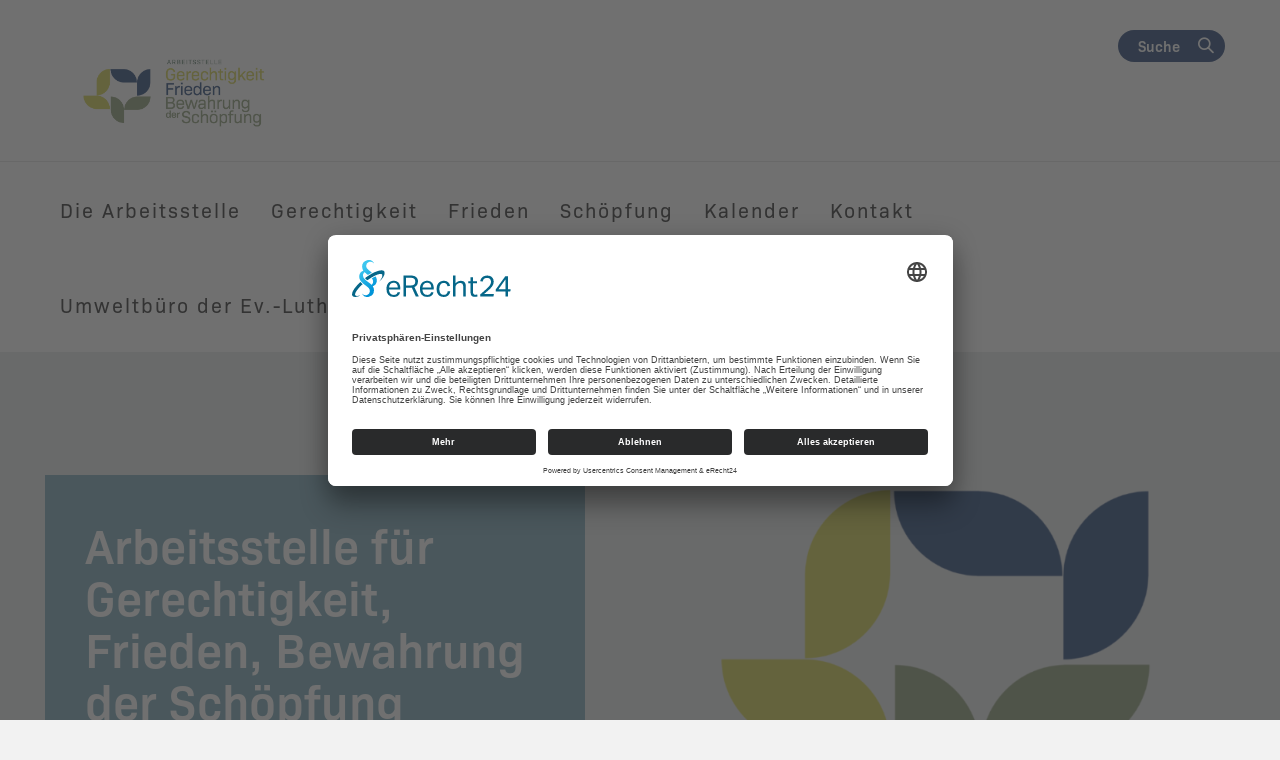

--- FILE ---
content_type: text/html; charset=UTF-8
request_url: https://weltverantwortung-evlks.de/?month=201906
body_size: 13500
content:
<!DOCTYPE html>
<html lang="de-DE">
<head>
    <meta charset="UTF-8" />
    <meta http-equiv="X-UA-Compatible" content="IE=edge">
    <meta name="viewport" content="width=device-width, initial-scale=1">

    <meta name="description" content="Arbeitsstelle Gerechtigkeit Frieden Bewahrung der Schöpfung - Herzlich Willkommen!" />


    
    <meta name="keywords" content="Evangelisch-Lutherische Landeskirche Sachsens">     <meta name="author" content="Arbeitsstelle Gerechtigkeit Frieden Bewahrung der Schöpfung">


    <!-- social media -->
    <!--  Essential META Tags -->

    <meta property="og:title" content="Arbeitsstelle Gerechtigkeit Frieden Bewahrung der Schöpfung - Herzlich Willkommen!">

    <meta property="og:description" content="<p>Die gemeinsame Arbeitsstelle Gerechtigkeit, Frieden und Bewahrung der Schöpfung ist eine Fach- und Service-Stelle der Landeskirche für die Themen der&nbsp;globalen&nbsp;Gerechtigkeit, [&hellip;]</p>
">
    <meta property="og:image" content="https://weltverantwortung-evlks.de/wp-content/uploads/2023/11/2023_agfbs_logo2.png">
    <meta property="og:url" content="https://weltverantwortung-evlks.de">
    <meta name="twitter:card" content="summary_large_image">

    <!-- HTML5 shim and Respond.js for IE8 support of HTML5 elements and media queries -->
    <!-- WARNING: Respond.js doesn't work if you view the page via file:// -->

    <link rel="profile" href="http://gmpg.org/xfn/11" />
    <link rel="pingback" href="https://weltverantwortung-evlks.de/xmlrpc.php" />
	
	    <!--[if lt IE 9]>
    <script src="https://weltverantwortung-evlks.de/wp-content/themes/wpevlks/js/html5.js" type="text/javascript"></script>
    <![endif]-->

    <script id="usercentrics-cmp" async data-eu-mode="true" data-settings-id="Zh8VWFElU" src="https://app.eu.usercentrics.eu/browser-ui/latest/loader.js"></script>
	<meta name='robots' content='max-image-preview:large' />
<link rel="alternate" type="application/rss+xml" title="Arbeitsstelle Gerechtigkeit Frieden Bewahrung der Schöpfung &raquo; Feed" href="https://weltverantwortung-evlks.de/feed/" />
<link rel="alternate" type="application/rss+xml" title="Arbeitsstelle Gerechtigkeit Frieden Bewahrung der Schöpfung &raquo; Kommentar-Feed" href="https://weltverantwortung-evlks.de/comments/feed/" />
<script type="text/javascript">
window._wpemojiSettings = {"baseUrl":"https:\/\/s.w.org\/images\/core\/emoji\/14.0.0\/72x72\/","ext":".png","svgUrl":"https:\/\/s.w.org\/images\/core\/emoji\/14.0.0\/svg\/","svgExt":".svg","source":{"concatemoji":"https:\/\/weltverantwortung-evlks.de\/wp-includes\/js\/wp-emoji-release.min.js?ver=6.1.1"}};
/*! This file is auto-generated */
!function(e,a,t){var n,r,o,i=a.createElement("canvas"),p=i.getContext&&i.getContext("2d");function s(e,t){var a=String.fromCharCode,e=(p.clearRect(0,0,i.width,i.height),p.fillText(a.apply(this,e),0,0),i.toDataURL());return p.clearRect(0,0,i.width,i.height),p.fillText(a.apply(this,t),0,0),e===i.toDataURL()}function c(e){var t=a.createElement("script");t.src=e,t.defer=t.type="text/javascript",a.getElementsByTagName("head")[0].appendChild(t)}for(o=Array("flag","emoji"),t.supports={everything:!0,everythingExceptFlag:!0},r=0;r<o.length;r++)t.supports[o[r]]=function(e){if(p&&p.fillText)switch(p.textBaseline="top",p.font="600 32px Arial",e){case"flag":return s([127987,65039,8205,9895,65039],[127987,65039,8203,9895,65039])?!1:!s([55356,56826,55356,56819],[55356,56826,8203,55356,56819])&&!s([55356,57332,56128,56423,56128,56418,56128,56421,56128,56430,56128,56423,56128,56447],[55356,57332,8203,56128,56423,8203,56128,56418,8203,56128,56421,8203,56128,56430,8203,56128,56423,8203,56128,56447]);case"emoji":return!s([129777,127995,8205,129778,127999],[129777,127995,8203,129778,127999])}return!1}(o[r]),t.supports.everything=t.supports.everything&&t.supports[o[r]],"flag"!==o[r]&&(t.supports.everythingExceptFlag=t.supports.everythingExceptFlag&&t.supports[o[r]]);t.supports.everythingExceptFlag=t.supports.everythingExceptFlag&&!t.supports.flag,t.DOMReady=!1,t.readyCallback=function(){t.DOMReady=!0},t.supports.everything||(n=function(){t.readyCallback()},a.addEventListener?(a.addEventListener("DOMContentLoaded",n,!1),e.addEventListener("load",n,!1)):(e.attachEvent("onload",n),a.attachEvent("onreadystatechange",function(){"complete"===a.readyState&&t.readyCallback()})),(e=t.source||{}).concatemoji?c(e.concatemoji):e.wpemoji&&e.twemoji&&(c(e.twemoji),c(e.wpemoji)))}(window,document,window._wpemojiSettings);
</script>
<style type="text/css">
img.wp-smiley,
img.emoji {
	display: inline !important;
	border: none !important;
	box-shadow: none !important;
	height: 1em !important;
	width: 1em !important;
	margin: 0 0.07em !important;
	vertical-align: -0.1em !important;
	background: none !important;
	padding: 0 !important;
}
</style>
	<link rel='stylesheet' id='wp-block-library-css' href='https://weltverantwortung-evlks.de/wp-includes/css/dist/block-library/style.min.css?ver=6.1.1' type='text/css' media='all' />
<link rel='stylesheet' id='pb-accordion-blocks-frontend-style-css' href='https://weltverantwortung-evlks.de/wp-content/plugins/evlks-accordion/css/accordion-blocks.css?ver=1.0.1' type='text/css' media='all' />
<link rel='stylesheet' id='classic-theme-styles-css' href='https://weltverantwortung-evlks.de/wp-includes/css/classic-themes.min.css?ver=1' type='text/css' media='all' />
<style id='global-styles-inline-css' type='text/css'>
body{--wp--preset--color--black: #000000;--wp--preset--color--cyan-bluish-gray: #abb8c3;--wp--preset--color--white: #ffffff;--wp--preset--color--pale-pink: #f78da7;--wp--preset--color--vivid-red: #cf2e2e;--wp--preset--color--luminous-vivid-orange: #ff6900;--wp--preset--color--luminous-vivid-amber: #fcb900;--wp--preset--color--light-green-cyan: #7bdcb5;--wp--preset--color--vivid-green-cyan: #00d084;--wp--preset--color--pale-cyan-blue: #8ed1fc;--wp--preset--color--vivid-cyan-blue: #0693e3;--wp--preset--color--vivid-purple: #9b51e0;--wp--preset--gradient--vivid-cyan-blue-to-vivid-purple: linear-gradient(135deg,rgba(6,147,227,1) 0%,rgb(155,81,224) 100%);--wp--preset--gradient--light-green-cyan-to-vivid-green-cyan: linear-gradient(135deg,rgb(122,220,180) 0%,rgb(0,208,130) 100%);--wp--preset--gradient--luminous-vivid-amber-to-luminous-vivid-orange: linear-gradient(135deg,rgba(252,185,0,1) 0%,rgba(255,105,0,1) 100%);--wp--preset--gradient--luminous-vivid-orange-to-vivid-red: linear-gradient(135deg,rgba(255,105,0,1) 0%,rgb(207,46,46) 100%);--wp--preset--gradient--very-light-gray-to-cyan-bluish-gray: linear-gradient(135deg,rgb(238,238,238) 0%,rgb(169,184,195) 100%);--wp--preset--gradient--cool-to-warm-spectrum: linear-gradient(135deg,rgb(74,234,220) 0%,rgb(151,120,209) 20%,rgb(207,42,186) 40%,rgb(238,44,130) 60%,rgb(251,105,98) 80%,rgb(254,248,76) 100%);--wp--preset--gradient--blush-light-purple: linear-gradient(135deg,rgb(255,206,236) 0%,rgb(152,150,240) 100%);--wp--preset--gradient--blush-bordeaux: linear-gradient(135deg,rgb(254,205,165) 0%,rgb(254,45,45) 50%,rgb(107,0,62) 100%);--wp--preset--gradient--luminous-dusk: linear-gradient(135deg,rgb(255,203,112) 0%,rgb(199,81,192) 50%,rgb(65,88,208) 100%);--wp--preset--gradient--pale-ocean: linear-gradient(135deg,rgb(255,245,203) 0%,rgb(182,227,212) 50%,rgb(51,167,181) 100%);--wp--preset--gradient--electric-grass: linear-gradient(135deg,rgb(202,248,128) 0%,rgb(113,206,126) 100%);--wp--preset--gradient--midnight: linear-gradient(135deg,rgb(2,3,129) 0%,rgb(40,116,252) 100%);--wp--preset--duotone--dark-grayscale: url('#wp-duotone-dark-grayscale');--wp--preset--duotone--grayscale: url('#wp-duotone-grayscale');--wp--preset--duotone--purple-yellow: url('#wp-duotone-purple-yellow');--wp--preset--duotone--blue-red: url('#wp-duotone-blue-red');--wp--preset--duotone--midnight: url('#wp-duotone-midnight');--wp--preset--duotone--magenta-yellow: url('#wp-duotone-magenta-yellow');--wp--preset--duotone--purple-green: url('#wp-duotone-purple-green');--wp--preset--duotone--blue-orange: url('#wp-duotone-blue-orange');--wp--preset--font-size--small: 13px;--wp--preset--font-size--medium: 20px;--wp--preset--font-size--large: 36px;--wp--preset--font-size--x-large: 42px;--wp--preset--spacing--20: 0.44rem;--wp--preset--spacing--30: 0.67rem;--wp--preset--spacing--40: 1rem;--wp--preset--spacing--50: 1.5rem;--wp--preset--spacing--60: 2.25rem;--wp--preset--spacing--70: 3.38rem;--wp--preset--spacing--80: 5.06rem;}:where(.is-layout-flex){gap: 0.5em;}body .is-layout-flow > .alignleft{float: left;margin-inline-start: 0;margin-inline-end: 2em;}body .is-layout-flow > .alignright{float: right;margin-inline-start: 2em;margin-inline-end: 0;}body .is-layout-flow > .aligncenter{margin-left: auto !important;margin-right: auto !important;}body .is-layout-constrained > .alignleft{float: left;margin-inline-start: 0;margin-inline-end: 2em;}body .is-layout-constrained > .alignright{float: right;margin-inline-start: 2em;margin-inline-end: 0;}body .is-layout-constrained > .aligncenter{margin-left: auto !important;margin-right: auto !important;}body .is-layout-constrained > :where(:not(.alignleft):not(.alignright):not(.alignfull)){max-width: var(--wp--style--global--content-size);margin-left: auto !important;margin-right: auto !important;}body .is-layout-constrained > .alignwide{max-width: var(--wp--style--global--wide-size);}body .is-layout-flex{display: flex;}body .is-layout-flex{flex-wrap: wrap;align-items: center;}body .is-layout-flex > *{margin: 0;}:where(.wp-block-columns.is-layout-flex){gap: 2em;}.has-black-color{color: var(--wp--preset--color--black) !important;}.has-cyan-bluish-gray-color{color: var(--wp--preset--color--cyan-bluish-gray) !important;}.has-white-color{color: var(--wp--preset--color--white) !important;}.has-pale-pink-color{color: var(--wp--preset--color--pale-pink) !important;}.has-vivid-red-color{color: var(--wp--preset--color--vivid-red) !important;}.has-luminous-vivid-orange-color{color: var(--wp--preset--color--luminous-vivid-orange) !important;}.has-luminous-vivid-amber-color{color: var(--wp--preset--color--luminous-vivid-amber) !important;}.has-light-green-cyan-color{color: var(--wp--preset--color--light-green-cyan) !important;}.has-vivid-green-cyan-color{color: var(--wp--preset--color--vivid-green-cyan) !important;}.has-pale-cyan-blue-color{color: var(--wp--preset--color--pale-cyan-blue) !important;}.has-vivid-cyan-blue-color{color: var(--wp--preset--color--vivid-cyan-blue) !important;}.has-vivid-purple-color{color: var(--wp--preset--color--vivid-purple) !important;}.has-black-background-color{background-color: var(--wp--preset--color--black) !important;}.has-cyan-bluish-gray-background-color{background-color: var(--wp--preset--color--cyan-bluish-gray) !important;}.has-white-background-color{background-color: var(--wp--preset--color--white) !important;}.has-pale-pink-background-color{background-color: var(--wp--preset--color--pale-pink) !important;}.has-vivid-red-background-color{background-color: var(--wp--preset--color--vivid-red) !important;}.has-luminous-vivid-orange-background-color{background-color: var(--wp--preset--color--luminous-vivid-orange) !important;}.has-luminous-vivid-amber-background-color{background-color: var(--wp--preset--color--luminous-vivid-amber) !important;}.has-light-green-cyan-background-color{background-color: var(--wp--preset--color--light-green-cyan) !important;}.has-vivid-green-cyan-background-color{background-color: var(--wp--preset--color--vivid-green-cyan) !important;}.has-pale-cyan-blue-background-color{background-color: var(--wp--preset--color--pale-cyan-blue) !important;}.has-vivid-cyan-blue-background-color{background-color: var(--wp--preset--color--vivid-cyan-blue) !important;}.has-vivid-purple-background-color{background-color: var(--wp--preset--color--vivid-purple) !important;}.has-black-border-color{border-color: var(--wp--preset--color--black) !important;}.has-cyan-bluish-gray-border-color{border-color: var(--wp--preset--color--cyan-bluish-gray) !important;}.has-white-border-color{border-color: var(--wp--preset--color--white) !important;}.has-pale-pink-border-color{border-color: var(--wp--preset--color--pale-pink) !important;}.has-vivid-red-border-color{border-color: var(--wp--preset--color--vivid-red) !important;}.has-luminous-vivid-orange-border-color{border-color: var(--wp--preset--color--luminous-vivid-orange) !important;}.has-luminous-vivid-amber-border-color{border-color: var(--wp--preset--color--luminous-vivid-amber) !important;}.has-light-green-cyan-border-color{border-color: var(--wp--preset--color--light-green-cyan) !important;}.has-vivid-green-cyan-border-color{border-color: var(--wp--preset--color--vivid-green-cyan) !important;}.has-pale-cyan-blue-border-color{border-color: var(--wp--preset--color--pale-cyan-blue) !important;}.has-vivid-cyan-blue-border-color{border-color: var(--wp--preset--color--vivid-cyan-blue) !important;}.has-vivid-purple-border-color{border-color: var(--wp--preset--color--vivid-purple) !important;}.has-vivid-cyan-blue-to-vivid-purple-gradient-background{background: var(--wp--preset--gradient--vivid-cyan-blue-to-vivid-purple) !important;}.has-light-green-cyan-to-vivid-green-cyan-gradient-background{background: var(--wp--preset--gradient--light-green-cyan-to-vivid-green-cyan) !important;}.has-luminous-vivid-amber-to-luminous-vivid-orange-gradient-background{background: var(--wp--preset--gradient--luminous-vivid-amber-to-luminous-vivid-orange) !important;}.has-luminous-vivid-orange-to-vivid-red-gradient-background{background: var(--wp--preset--gradient--luminous-vivid-orange-to-vivid-red) !important;}.has-very-light-gray-to-cyan-bluish-gray-gradient-background{background: var(--wp--preset--gradient--very-light-gray-to-cyan-bluish-gray) !important;}.has-cool-to-warm-spectrum-gradient-background{background: var(--wp--preset--gradient--cool-to-warm-spectrum) !important;}.has-blush-light-purple-gradient-background{background: var(--wp--preset--gradient--blush-light-purple) !important;}.has-blush-bordeaux-gradient-background{background: var(--wp--preset--gradient--blush-bordeaux) !important;}.has-luminous-dusk-gradient-background{background: var(--wp--preset--gradient--luminous-dusk) !important;}.has-pale-ocean-gradient-background{background: var(--wp--preset--gradient--pale-ocean) !important;}.has-electric-grass-gradient-background{background: var(--wp--preset--gradient--electric-grass) !important;}.has-midnight-gradient-background{background: var(--wp--preset--gradient--midnight) !important;}.has-small-font-size{font-size: var(--wp--preset--font-size--small) !important;}.has-medium-font-size{font-size: var(--wp--preset--font-size--medium) !important;}.has-large-font-size{font-size: var(--wp--preset--font-size--large) !important;}.has-x-large-font-size{font-size: var(--wp--preset--font-size--x-large) !important;}
.wp-block-navigation a:where(:not(.wp-element-button)){color: inherit;}
:where(.wp-block-columns.is-layout-flex){gap: 2em;}
.wp-block-pullquote{font-size: 1.5em;line-height: 1.6;}
</style>
<link rel='stylesheet' id='style.css-css' href='https://weltverantwortung-evlks.de/wp-content/themes/wpevlks/style.css?ver=6.1.1' type='text/css' media='all' />
<link rel='stylesheet' id='evlkscalendar_wp_css-css' href='https://weltverantwortung-evlks.de/wp-content/plugins/evlks-calendar-plugin/view/frontend/css/evlks-calendar.css?ver=6.1.1' type='text/css' media='all' />
<link rel='stylesheet' id='wp-featherlight-css' href='https://weltverantwortung-evlks.de/wp-content/plugins/wp-featherlight/css/wp-featherlight.min.css?ver=1.3.4' type='text/css' media='all' />
<script type='text/javascript' src='https://weltverantwortung-evlks.de/wp-includes/js/jquery/jquery.min.js?ver=3.6.1' id='jquery-core-js'></script>
<script type='text/javascript' src='https://weltverantwortung-evlks.de/wp-includes/js/jquery/jquery-migrate.min.js?ver=3.3.2' id='jquery-migrate-js'></script>
<script type='text/javascript' src='https://weltverantwortung-evlks.de/wp-content/themes/wpevlks/js/evlks-layoutbuilder.js?ver=1' id='evlks-layoutbuilder-js'></script>
<script type='text/javascript' src='https://weltverantwortung-evlks.de/wp-content/plugins/evlks-calendar-plugin/view/frontend/helper/../js/evlks-calendar.min.js?ver=6.1.1' id='evlks-calendar.min.js-js'></script>
<link rel="https://api.w.org/" href="https://weltverantwortung-evlks.de/wp-json/" /><link rel="alternate" type="application/json" href="https://weltverantwortung-evlks.de/wp-json/wp/v2/pages/1618" /><link rel="EditURI" type="application/rsd+xml" title="RSD" href="https://weltverantwortung-evlks.de/xmlrpc.php?rsd" />
<link rel="wlwmanifest" type="application/wlwmanifest+xml" href="https://weltverantwortung-evlks.de/wp-includes/wlwmanifest.xml" />
<meta name="generator" content="WordPress 6.1.1" />
<link rel="canonical" href="https://weltverantwortung-evlks.de/" />
<link rel='shortlink' href='https://weltverantwortung-evlks.de/' />
<link rel="alternate" type="application/json+oembed" href="https://weltverantwortung-evlks.de/wp-json/oembed/1.0/embed?url=https%3A%2F%2Fweltverantwortung-evlks.de%2F" />
<link rel="alternate" type="text/xml+oembed" href="https://weltverantwortung-evlks.de/wp-json/oembed/1.0/embed?url=https%3A%2F%2Fweltverantwortung-evlks.de%2F&#038;format=xml" />
<style>
                                 .navbar-default .navbar-nav>li>a:hover, .navbar-default .navbar-nav>li>a:focus {
                    color: #ffffff;
                    background-color:#E6006A;
                }

                .evlks-header-main ul.collapse>li>a, .evlks-header-main ul.collapsing>li>a {
                    color:#E6006A;
                }

                .evlks-header-main ul.collapse>li>a:hover, .evlks-header-main ul.collapsing>li>a:hover {
                    color:#799999;
                }

                .evlks-header-main .nav>li:hover>a {
                    background-color:#E6006A;
                    color: #ffffff;
                    cursor: pointer;
                }

                .evlks-header-main ul.collapse>li>ul>li>a:hover, .evlks-header-main ul.collapsing>li>ul>li>a:hover {
                    color:#799999;
                    text-decoration: underline;
                    cursor: pointer;
                }

                .evlks-header-main ul.collapse, .evlks-header-main ul.collapsing {
                    border-top: 1px solid #E6006A;
                 }

                .btn-primary,
                 .wp-block-file__button {
                    background-color:#E6006A !important;
                }
                .btn-primary:hover, .btn-primary:active, .btn-primary:focus,
                 .wp-block-file__button:hover, .wp-block-file__button:active, .wp-block-file__button:focus {
                    background-color:#CC015F !important;
                    color: #ffffff;
                    cursor: pointer;
                    outline: none;
                }
                .teaser-body h3 a {
                    text-decoration: none;
                    color:#E6006A;
                }
                body main a {
                    color: #E6006A;
                }
                a {
                    color: #E6006A;
                    text-decoration: none;
                }
                a:hover {
                    color: #799999;
                    text-decoration: none;
                }

                .btn-orange {
                    background-color: transparent;
                    color: #799999;
                    border: 1px solid #799999;
                }

                .btn-default {
                    color: #E6006A;
                    background-color: #ffffff;
                    border-color:#E6006A;
                }

                .btn-default:focus, .btn-default:hover {
                    color: #E6006A;
                    background-color: #ddd;
                    border-color:#E6006A;
                }

                .btn-orange:hover {
                    background-color: #607f7f;
                    color: #ffffff;
                    cursor: pointer;
                    outline: none;
                }

                .slick-slide .teaser {
                    background-color: #799999;
                }

                .slick-dots li.slick-active button:before {
                      background-color:  #78B43C;
                }

                .btn-secondary {
                    background-color:  #78B43C;
                }

                .btn-secondary:hover, .btn-secondary:active, .btn-secondary:focus
                {
                    background-color:  #5f8e2f;
                    color: #ffffff;
                }

                .teaser-image:hover .teaser-hover {
                    background-color: #E6006A;
                }

                header.sticky .evlks-sticky-search button {
                    background-color: #78B43C;
                    color: #ffffff;
                    border: 1px solid #78B43C;
                }

                blockquote:before {
                    color: #E6006A;
                }

                .icon-bg-primary {
                    background-color:#E6006A;
                }

                body .evlks-bg-primary {
                    background-color: #E6006A;
                }
                .evlks-teaser-list-el h2 a:hover {
                    color: #E6006A;
                }

                .tx-xm-evlks-events .evlks-teaser-list .evlks-teaser-list-el .location::before,
                .tx-xm-evlks-events .evlks-teaser-list .evlks-teaser-list-el .dtend::before,
                .tx-xm-evlks-events .evlks-teaser-list .evlks-teaser-list-el .dtstart::before,
                .evlks-single-event .dtstart::before,
                .evlks-single-event .dtend::before,
                .evlks-single-event .location small::before,
                span.to_event ::before
                 {
                     color: #799999;
                }

                .text-primary {
                    color: #E6006A;
                }

                footer .evlks-footer-social a:hover {
                    color: #E6006A;
                }

                article h3 {
                    color: #E6006A;
                }



            </style><link rel="icon" href="https://weltverantwortung-evlks.de/wp-content/uploads/2024/03/cropped-2023_agfbs_bildmarke-1-32x32.png" sizes="32x32" />
<link rel="icon" href="https://weltverantwortung-evlks.de/wp-content/uploads/2024/03/cropped-2023_agfbs_bildmarke-1-192x192.png" sizes="192x192" />
<link rel="apple-touch-icon" href="https://weltverantwortung-evlks.de/wp-content/uploads/2024/03/cropped-2023_agfbs_bildmarke-1-180x180.png" />
<meta name="msapplication-TileImage" content="https://weltverantwortung-evlks.de/wp-content/uploads/2024/03/cropped-2023_agfbs_bildmarke-1-270x270.png" />
<style>
            .parallax-content{
            background-image:url(https://weltverantwortung-evlks.de/wp-content/themes/wpevlks/img/evlks_bg.svg);
            }

            a[href^="http://"]:not([href*="weltverantwortung-evlks.de"]):after,
            a[href^="https://"]:not([href*="weltverantwortung-evlks.de"]):after
            {
	            font: normal 16px/1 "FontAwesome";
                content: "\f08e";
                padding-left:3px;
            }


                .evlks-switcher > a[href^="http://"]:not([href*="weltverantwortung-evlks.de"]):after,
                .evlks-switcher > a[href^="https://"]:not([href*="weltverantwortung-evlks.de"]):after,
                .evlks-footer-el a[href^="http://"]:not([href*="weltverantwortung-evlks.de"]):after,
                .evlks-footer-el a[href^="https://"]:not([href*="weltverantwortung-evlks.de"]):after,
                .teaser-body > a:after,
                figcaption > a:after
                {
	                font: normal 16px/1 "FontAwesome";
                content: "" !important;
                padding-left:0px;
                }
           </style>		<style type="text/css" id="wp-custom-css">
			.wp-block-table.aligncenter, .wp-block-table.alignleft, .wp-block-table.alignright {
		width: 100%;
}



@media (min-width: 991px) {
		.wp-block-table.aligncenter.width-70, .wp-block-table.alignleft.width-70, .wp-block-table.alignright.width-70 {
			width: 70%;
	}

	.wp-block-table.aligncenter.width-50, .wp-block-table.alignleft.width-50, .wp-block-table.alignright.width-50 {
			width: 50%;
	}
}


.wp-block-table.aligncenter td, .wp-block-table.alignleft td, .wp-block-table.alignright td {
		padding-left: 5px;
		padding-right: 5px;
}

select[multiple] {   
	height: auto;   
	padding-right: 8px;   
	option { 
		white-space: normal; 	
		&:nth-of-type(2n) { 	  
			background-color: #efefef; 	
		}   
	}
 }
/*custom logo arbeitsstelle */
.evlks-header-sub .evlks-logo {height:125px;}
/*custom-menue*/
.evlks-header-sub.evlks-bg-white {margin-bottom:0px;}
.navbar-nav {
width: 140%;
}
.evlks-header-main .nav>li>a {
padding-left: 15px;
padding-right: 15px;
letter-spacing: 2px;
}
header.sticky .evlks-header-main .nav>li>a {
padding: 20px 15px;
font-size: 19px;
}
/*custom-color-einewelt*/
.evlks-header-main .nav>li:hover>a {
    background-color: #334E7E;
    color: #ffffff;
    cursor: pointer;
	font-family:  "bio-sans", sans-serif;
}
.evlks-header-main ul.collapse>li>a {
	font-family: "bio-sans", sans-serif;
}
.evlks-header-main ul.collapse>li>ul>li>a, .evlks-header-main ul.collapsing>li>ul>li>a, .slick-slide .teaser h2   {
	font-family:  "bio-sans", sans-serif;!important;
}
.btn-primary:hover, .btn-primary:active, .btn-primary:focus, .wp-block-file__button:hover, .wp-block-file__button:active, .wp-block-file__button:focus {
	 background-color: #334E7E;
}
.btn-primary:hover, .btn-primary:active, .btn-primary:focus, .wp-block-file__button:hover, .wp-block-file__button:active, .wp-block-file__button:focus {
    background-color: #92A17F !important;
    color: #ffffff;
    cursor: pointer;
    outline: none;
}
.evlks-header-main ul.collapse>li>a, .evlks-header-main ul.collapsing>li>a {color: #334E7E;}

.evlks-header-main ul.collapse, .evlks-header-main ul.collapsing {border-top: 1px solid #334E7E;}

.teaser-body h3 a {
    text-decoration: none;
	color: #334E7E;}
	
body main a {color:#334E7E}
body {
   font-family: "bio-sans", sans-serif;
font-weight: 300;
font-style: normal;
    overflow-wrap: break-word;
    word-wrap: break-word;
}
strong, b {
   font-family: "bio-sans", sans-serif;
font-weight: 600;
font-style: normal;
}
i, em {
  font-family: "bio-sans", sans-serif;
font-weight: 400;
font-style: italic;
}
.address-box .vcard .org {
   font-family: "bio-sans", sans-serif;
font-weight: 400;
font-style: normal;
    font-size: 22px;
    margin-bottom: 10px;
}

/*Ausblendung der Punkte auf Startseitenslider*/
.evlks-jumbotron-slider .image:after {display:none;}

header {
    width: 100%;
  font-family: "bio-sans", sans-serif;
font-weight: 400;
font-style: normal;
}
h3,h2,h1,.btn-evlks, footer, .teaser-archive-tools>a, .teaser-date, .date, .teaser-body h3 a {
    font-family: "bio-sans",sans-serif;
	font-weight: 600;
}
h3 small {
    color: #343434;
    font-family: "bio-sans",sans-serif;
	font-weight: 600;
    font-size: 17px;
}
.btn-secondary {
     background-color: #334E7E;
}
.has-vivid-red-color, article h3 {
	color: #334E7E!important;
}
body .evlks-bg-primary, .icon-bg-primary, .btn-primary, .wp-block-file__button {
	background-color: #334E7E!important;
}
.btn-secondary:focus, .btn-secondary:hover {
	background-color:
		#92A17F;
}


.navbar-default .navbar-nav>li>a:hover, .navbar-default .navbar-nav>li>a:focus {
	background-color: #82AEBF;
}

  @media (max-width: 992px)
  .evlks-header-main{
   color: #92A17F!important;
}
 @media (max-width: 992px)
#menu-hauptmenue
 {
	 color: #92A17F!important;
}

	.slick-slide .teaser
{background-color: #82AEBF;}

.slick-dots li.slick-active button::before {
	background-color: #92A17F;}


#evlks-search-modal .modal-dialog .modal-content .modal-header .modal-title, main .searchbox input, .evlks-filter h3, .radio label, .checkbox label {
	 
    font-family: "bio-sans",sans-serif!important;
	}
.teaser-image:hover .teaser-hover {
    background-color: #334E7E;
}

/*
 * The Typekit service used to deliver this font or fonts for use on websites
 * is provided by Adobe and is subject to these Terms of Use
 * http://www.adobe.com/products/eulas/tou_typekit. For font license
 * information, see the list below.
 *
 * bio-sans:
 *   - http://typekit.com/eulas/00000000000000007735c474
 *   - http://typekit.com/eulas/00000000000000007735c478
 *   - http://typekit.com/eulas/00000000000000007735c47a
 *   - http://typekit.com/eulas/00000000000000007735c47c
 *   - http://typekit.com/eulas/00000000000000007735c47e
 *   - http://typekit.com/eulas/00000000000000007735c480
 *   - http://typekit.com/eulas/00000000000000007735c482
 *   - http://typekit.com/eulas/00000000000000007735c484
 *
 * © 2009-2023 Adobe Systems Incorporated. All Rights Reserved.
 */
/*{"last_published":"2023-12-20 11:09:06 UTC"}*/

@import url("https://p.typekit.net/p.css?s=1&k=wmd7nyy&ht=tk&f=37157.37158.37159.37160.37161.37162.37163.37164&a=118339760&app=typekit&e=css");

@font-face {
font-family:"bio-sans";
src:url("https://use.typekit.net/af/8bf2da/00000000000000007735c474/30/l?primer=7cdcb44be4a7db8877ffa5c0007b8dd865b3bbc383831fe2ea177f62257a9191&fvd=n3&v=3") format("woff2"),url("https://use.typekit.net/af/8bf2da/00000000000000007735c474/30/d?primer=7cdcb44be4a7db8877ffa5c0007b8dd865b3bbc383831fe2ea177f62257a9191&fvd=n3&v=3") format("woff"),url("https://use.typekit.net/af/8bf2da/00000000000000007735c474/30/a?primer=7cdcb44be4a7db8877ffa5c0007b8dd865b3bbc383831fe2ea177f62257a9191&fvd=n3&v=3") format("opentype");
font-display:auto;font-style:normal;font-weight:300;font-stretch:normal;
}

@font-face {
font-family:"bio-sans";
src:url("https://use.typekit.net/af/065aa0/00000000000000007735c478/30/l?primer=7cdcb44be4a7db8877ffa5c0007b8dd865b3bbc383831fe2ea177f62257a9191&fvd=i3&v=3") format("woff2"),url("https://use.typekit.net/af/065aa0/00000000000000007735c478/30/d?primer=7cdcb44be4a7db8877ffa5c0007b8dd865b3bbc383831fe2ea177f62257a9191&fvd=i3&v=3") format("woff"),url("https://use.typekit.net/af/065aa0/00000000000000007735c478/30/a?primer=7cdcb44be4a7db8877ffa5c0007b8dd865b3bbc383831fe2ea177f62257a9191&fvd=i3&v=3") format("opentype");
font-display:auto;font-style:italic;font-weight:300;font-stretch:normal;
}

@font-face {
font-family:"bio-sans";
src:url("https://use.typekit.net/af/987dd4/00000000000000007735c47a/30/l?primer=7cdcb44be4a7db8877ffa5c0007b8dd865b3bbc383831fe2ea177f62257a9191&fvd=i4&v=3") format("woff2"),url("https://use.typekit.net/af/987dd4/00000000000000007735c47a/30/d?primer=7cdcb44be4a7db8877ffa5c0007b8dd865b3bbc383831fe2ea177f62257a9191&fvd=i4&v=3") format("woff"),url("https://use.typekit.net/af/987dd4/00000000000000007735c47a/30/a?primer=7cdcb44be4a7db8877ffa5c0007b8dd865b3bbc383831fe2ea177f62257a9191&fvd=i4&v=3") format("opentype");
font-display:auto;font-style:italic;font-weight:400;font-stretch:normal;
}

@font-face {
font-family:"bio-sans";
src:url("https://use.typekit.net/af/d6e505/00000000000000007735c47c/30/l?primer=7cdcb44be4a7db8877ffa5c0007b8dd865b3bbc383831fe2ea177f62257a9191&fvd=n4&v=3") format("woff2"),url("https://use.typekit.net/af/d6e505/00000000000000007735c47c/30/d?primer=7cdcb44be4a7db8877ffa5c0007b8dd865b3bbc383831fe2ea177f62257a9191&fvd=n4&v=3") format("woff"),url("https://use.typekit.net/af/d6e505/00000000000000007735c47c/30/a?primer=7cdcb44be4a7db8877ffa5c0007b8dd865b3bbc383831fe2ea177f62257a9191&fvd=n4&v=3") format("opentype");
font-display:auto;font-style:normal;font-weight:400;font-stretch:normal;
}

@font-face {
font-family:"bio-sans";
src:url("https://use.typekit.net/af/aef254/00000000000000007735c47e/30/l?primer=7cdcb44be4a7db8877ffa5c0007b8dd865b3bbc383831fe2ea177f62257a9191&fvd=i6&v=3") format("woff2"),url("https://use.typekit.net/af/aef254/00000000000000007735c47e/30/d?primer=7cdcb44be4a7db8877ffa5c0007b8dd865b3bbc383831fe2ea177f62257a9191&fvd=i6&v=3") format("woff"),url("https://use.typekit.net/af/aef254/00000000000000007735c47e/30/a?primer=7cdcb44be4a7db8877ffa5c0007b8dd865b3bbc383831fe2ea177f62257a9191&fvd=i6&v=3") format("opentype");
font-display:auto;font-style:italic;font-weight:600;font-stretch:normal;
}

@font-face {
font-family:"bio-sans";
src:url("https://use.typekit.net/af/e9e110/00000000000000007735c480/30/l?primer=7cdcb44be4a7db8877ffa5c0007b8dd865b3bbc383831fe2ea177f62257a9191&fvd=n6&v=3") format("woff2"),url("https://use.typekit.net/af/e9e110/00000000000000007735c480/30/d?primer=7cdcb44be4a7db8877ffa5c0007b8dd865b3bbc383831fe2ea177f62257a9191&fvd=n6&v=3") format("woff"),url("https://use.typekit.net/af/e9e110/00000000000000007735c480/30/a?primer=7cdcb44be4a7db8877ffa5c0007b8dd865b3bbc383831fe2ea177f62257a9191&fvd=n6&v=3") format("opentype");
font-display:auto;font-style:normal;font-weight:600;font-stretch:normal;
}

@font-face {
font-family:"bio-sans";
src:url("https://use.typekit.net/af/ee47a1/00000000000000007735c482/30/l?primer=7cdcb44be4a7db8877ffa5c0007b8dd865b3bbc383831fe2ea177f62257a9191&fvd=i7&v=3") format("woff2"),url("https://use.typekit.net/af/ee47a1/00000000000000007735c482/30/d?primer=7cdcb44be4a7db8877ffa5c0007b8dd865b3bbc383831fe2ea177f62257a9191&fvd=i7&v=3") format("woff"),url("https://use.typekit.net/af/ee47a1/00000000000000007735c482/30/a?primer=7cdcb44be4a7db8877ffa5c0007b8dd865b3bbc383831fe2ea177f62257a9191&fvd=i7&v=3") format("opentype");
font-display:auto;font-style:italic;font-weight:700;font-stretch:normal;
}

@font-face {
font-family:"bio-sans";
src:url("https://use.typekit.net/af/6fc5e5/00000000000000007735c484/30/l?primer=7cdcb44be4a7db8877ffa5c0007b8dd865b3bbc383831fe2ea177f62257a9191&fvd=n7&v=3") format("woff2"),url("https://use.typekit.net/af/6fc5e5/00000000000000007735c484/30/d?primer=7cdcb44be4a7db8877ffa5c0007b8dd865b3bbc383831fe2ea177f62257a9191&fvd=n7&v=3") format("woff"),url("https://use.typekit.net/af/6fc5e5/00000000000000007735c484/30/a?primer=7cdcb44be4a7db8877ffa5c0007b8dd865b3bbc383831fe2ea177f62257a9191&fvd=n7&v=3") format("opentype");
font-display:auto;font-style:normal;font-weight:700;font-stretch:normal;
}

.tk-bio-sans { font-family: "bio-sans",sans-serif; }
		</style>
		
    <title>
		Arbeitsstelle Gerechtigkeit Frieden Bewahrung der Schöpfung		    </title>
</head>
<body id="content"
	class="home page-template-default page page-id-1618 wp-featherlight-captions">
<div class="wrapper">
    <header>
        <div class="container">
            <div class="evlks-header-sub evlks-bg-white">
                <div class="row">
                    <div class="col-xs-6 col-sm-4">
	                                                        <a href="https://weltverantwortung-evlks.de/">
                                    <img class="evlks-logo" width="225px" src="https://weltverantwortung-evlks.de/wp-content/uploads/2023/11/2023_agfbs_logo2.png" alt="Arbeitsstelle Gerechtigkeit Frieden Bewahrung der Schöpfung">
                                </a>
	                                            </div>
                    <div class="col-xs-6 col-sm-8 align-right evlks-service-navigation">
                        <div class="mobile-only clearfix">
                            <div class="navbar-header">
                                <button type="button" class="navbar-toggle collapsed" data-toggle="collapse"
                                        data-target="#evlks-header-navbar-collapse" aria-expanded="false">
                                    <span class="sr-only">Toggle navigation</span>
                                    <span class="evlks-header-navbar-indicator"></span>
                                </button>
                            </div>
                            <div class="evlks-search-mobile">
                                <button class="btn btn-no-style icon-search" data-toggle="modal" data-target="#evlks-search-modal"><span class="sr-only">Suche</span></button>
                            </div>
                            <div></div>
                        </div>
                        <div class="desktop-only">
                            <div><!--<a href="" class="btn btn-link evlks-language">English site</a> -->
                                <button type="button" data-toggle="modal" data-target="#evlks-search-modal" class="btn btn-evlks btn-secondary evlks-search">Suche</button></div>
                            <div></div>
                        </div>
                    </div>
                </div>
            </div>
        </div>
        <div class="evlks-border-top">
            <div class="container">
                <div class="evlks-header-main evlks-bg-white">
                    <div class="row">
                        <div class="col-sm-12 col-md-9 col-lg-9 evlks-padding-no">
		                                                            <a class="sticky-only evlks-sticky-logo" href="https://weltverantwortung-evlks.de/">
                                        <img class="evlks-logo" width="200px" src="https://weltverantwortung-evlks.de/wp-content/uploads/2023/11/2023_agfbs_logo2.png" alt="Arbeitsstelle Gerechtigkeit Frieden Bewahrung der Schöpfung">
                                    </a>
		                                                    <nav class="navbar navbar-default">
                                <div class="collapse navbar-collapse" id="evlks-header-navbar-collapse">
	                            <div class="evlks-switcher mobile-only">
		                                                            </div>
                                <div class="menu-hauptmenue-container"><ul id="menu-hauptmenue" class="nav navbar-nav"><li id="menu-item-4111" class="menu-item menu-item-type-post_type menu-item-object-page menu-item-has-children menu-item-4111"><a href="#" data-target="#dd4111" data-hover="collapse" data-toggle="collapse" aria-expanded="false" aria-controls="dd4111"><span>Die Arbeitsstelle</span></a>
<ul aria-expanded='false'  class="collapse"  id="dd4111">
	<li id="menu-item-3812" class="menu-item menu-item-type-post_type menu-item-object-page menu-item-3812"><a href="https://weltverantwortung-evlks.de/ueber-uns/">Über Uns</a></li>
	<li id="menu-item-7512" class="menu-item menu-item-type-post_type menu-item-object-page menu-item-7512"><a href="https://weltverantwortung-evlks.de/justice-peace-imagination/">Justice.Peace.Imagination</a></li>
</ul>
</li>
<li id="menu-item-6476" class="menu-item menu-item-type-post_type menu-item-object-page menu-item-has-children menu-item-6476"><a href="#" data-target="#dd6476" data-hover="collapse" data-toggle="collapse" aria-expanded="false" aria-controls="dd6476"><span>Gerechtigkeit</span></a>
<ul aria-expanded='false'  class="collapse"  id="dd6476">
	<li id="menu-item-3924" class="menu-item menu-item-type-post_type menu-item-object-page menu-item-3924"><a href="https://weltverantwortung-evlks.de/gerechtigkeit-partnerschaft/">Bildungsangebote zu globaler Gerechtigkeit</a></li>
	<li id="menu-item-6475" class="menu-item menu-item-type-post_type menu-item-object-page menu-item-6475"><a href="https://weltverantwortung-evlks.de/foerderungen/">Beratung zu Förderungen</a></li>
	<li id="menu-item-6474" class="menu-item menu-item-type-post_type menu-item-object-page menu-item-6474"><a href="https://weltverantwortung-evlks.de/kuba-partnerschaft/">Kuba Partnerschaft</a></li>
</ul>
</li>
<li id="menu-item-7257" class="menu-item menu-item-type-taxonomy menu-item-object-news-category menu-item-has-children menu-item-7257"><a href="#" data-target="#dd7257" data-hover="collapse" data-toggle="collapse" aria-expanded="false" aria-controls="dd7257"><span>Frieden</span></a>
<ul aria-expanded='false'  class="collapse"  id="dd7257">
	<li id="menu-item-7200" class="menu-item menu-item-type-post_type menu-item-object-page menu-item-7200"><a href="https://weltverantwortung-evlks.de/friedensarbeit-2/">Friedensarbeit</a></li>
	<li id="menu-item-7210" class="menu-item menu-item-type-post_type menu-item-object-page menu-item-7210"><a href="https://weltverantwortung-evlks.de/friedensgebete-2/">Friedensgebete</a></li>
	<li id="menu-item-7206" class="menu-item menu-item-type-post_type menu-item-object-page menu-item-7206"><a href="https://weltverantwortung-evlks.de/friedensbildung/">Friedensbildung</a></li>
	<li id="menu-item-7227" class="menu-item menu-item-type-post_type menu-item-object-page menu-item-7227"><a href="https://weltverantwortung-evlks.de/friedensdekade/">FriedensDekade</a></li>
	<li id="menu-item-7165" class="menu-item menu-item-type-post_type menu-item-object-page menu-item-7165"><a href="https://weltverantwortung-evlks.de/kriegsdienstverweigerung/">Kriegsdienstverweigerung</a></li>
	<li id="menu-item-7617" class="menu-item menu-item-type-post_type menu-item-object-page menu-item-7617"><a href="https://weltverantwortung-evlks.de/faq-zum-wehrdienst-in-deutschland-das-gilt-ab-2026/">FAQ zum Wehrdienst ab 2026</a></li>
	<li id="menu-item-7428" class="menu-item menu-item-type-post_type menu-item-object-page menu-item-7428"><a href="https://weltverantwortung-evlks.de/friedensstifter/">Jugendliche werden Friedensstifter/innen</a></li>
</ul>
</li>
<li id="menu-item-6643" class="menu-item menu-item-type-post_type menu-item-object-page menu-item-6643"><a href="https://weltverantwortung-evlks.de/schoepungsbewahrung/">Schöpfung</a></li>
<li id="menu-item-5991" class="menu-item menu-item-type-post_type menu-item-object-page menu-item-5991"><a href="https://weltverantwortung-evlks.de/kalender/">Kalender</a></li>
<li id="menu-item-4553" class="menu-item menu-item-type-post_type menu-item-object-page menu-item-4553"><a href="https://weltverantwortung-evlks.de/kontakt/">Kontakt</a></li>
<li id="menu-item-7552" class="menu-item menu-item-type-post_type menu-item-object-page menu-item-7552"><a href="https://weltverantwortung-evlks.de/umweltbuero/">Umweltbüro der Ev.-Luth. Landeskirche Sachsens</a></li>
</ul></div>                                </div>
                            </nav>
                        </div>
                        <div class="col-sm-12 col-md-3 col-lg-3 desktop-only">
                                                        <div class="sticky-only evlks-sticky-search">
                                <button type="button" data-toggle="modal" data-target="#evlks-search-modal" class="btn evlks-search icon-search"><span class="sr-only">Suche</span></button>
                            </div>
                        </div>
                    </div>
                </div>
            </div>
        </div>
        <div class="modal fade align-left" id="evlks-search-modal"  role="dialog" aria-labelledby="evlks-search-modal-label" tabindex="-1">
            <div class="modal-dialog" role="document">
                <div class="modal-content">
                    <div class="modal-header">
                        <button type="button" class="close" data-dismiss="modal" aria-label="Close"><span aria-hidden="true"><i class="icon-close"></i></span></button>
                        <div class="modal-title" id="evlks-search-modal-label">Bitte geben Sie Ihren Suchbegriff ein</div>
                    </div>
                    <div class="modal-body">
                        <form action="https://weltverantwortung-evlks.de" method="get">
                            <input type="text" name="s" id="evlks-search" value="" required="required"/>
                            <button class=" btn btn-no-style icon-search" type="submit"><span class="sr-only">Suchen</span></button>
                        </form>
                    </div>
                </div>
            </div>
        </div>
    </header>
    <main>






















	        	    	    <section>
		    <div class="
                evlks-jumbotron-slider            ">
			    				    <div>
					    <div class="image">
						    <img width="1660" height="785" src="https://weltverantwortung-evlks.de/wp-content/uploads/2022/10/1-1660x785.png" class="attachment-slider size-slider wp-post-image" alt="Arbeitsstelle für Gerechtigkeit, Frieden, Bewahrung der Schöpfung" decoding="async" loading="lazy" title="Arbeitsstelle für Gerechtigkeit, Frieden, Bewahrung der Schöpfung" />					    </div>
					    <div class="container" >
						    <div class="teaser">
							    <div class="teaser-body">
								    <h2>Arbeitsstelle für Gerechtigkeit, Frieden, Bewahrung der Schöpfung</h2>
								    <p></p>
								    <a href="https://weltverantwortung-evlks.de/themen-2/" ><button class="btn btn-evlks btn-primary">Mehr erfahren</button></a>							    </div>
						    </div>
					    </div>
				    </div>
			    				    <div>
					    <div class="image">
						    <img width="1660" height="785" src="https://weltverantwortung-evlks.de/wp-content/uploads/2022/12/4-1660x785.png" class="attachment-slider size-slider wp-post-image" alt="Arbeitsbereich Gerechtigkeit" decoding="async" loading="lazy" title="Arbeitsbereich Gerechtigkeit" />					    </div>
					    <div class="container" >
						    <div class="teaser">
							    <div class="teaser-body">
								    <h2>Arbeitsbereich Gerechtigkeit</h2>
								    <p></p>
								    <a href="https://weltverantwortung-evlks.de/gerechtigkeit-partnerschaft/" ><button class="btn btn-evlks btn-primary">Mehr erfahren</button></a>							    </div>
						    </div>
					    </div>
				    </div>
			    				    <div>
					    <div class="image">
						    <img width="1660" height="785" src="https://weltverantwortung-evlks.de/wp-content/uploads/2022/12/3-1660x785.png" class="attachment-slider size-slider wp-post-image" alt="Arbeitsbereich Frieden" decoding="async" loading="lazy" title="Arbeitsbereich Frieden" />					    </div>
					    <div class="container" >
						    <div class="teaser">
							    <div class="teaser-body">
								    <h2>Arbeitsbereich Frieden</h2>
								    <p></p>
								    <a href="https://weltverantwortung-evlks.de/friedensarbeit/" ><button class="btn btn-evlks btn-primary">Mehr erfahren</button></a>							    </div>
						    </div>
					    </div>
				    </div>
			    				    <div>
					    <div class="image">
						    <img width="1660" height="785" src="https://weltverantwortung-evlks.de/wp-content/uploads/2023/10/2-1660x785.png" class="attachment-slider size-slider wp-post-image" alt="Arbeitsbereich Bewahrung der Schöpfung" decoding="async" loading="lazy" title="Arbeitsbereich Bewahrung der Schöpfung" />					    </div>
					    <div class="container" >
						    <div class="teaser">
							    <div class="teaser-body">
								    <h2>Arbeitsbereich Bewahrung der Schöpfung</h2>
								    <p></p>
								    <a href="https://weltverantwortung-evlks.de/umweltarbeit/" ><button class="btn btn-evlks btn-primary">Mehr erfahren</button></a>							    </div>
						    </div>
					    </div>
				    </div>
			    		    </div>
	    </section>
                    <section class="evlks-bg-white">
            <div class="container">
                        <article class="post">

                            <h1 class="title">Herzlich Willkommen!</h1>

                            <div class="the-content">
                                <div class="wp-block-image">
<figure class="alignleft size-large is-resized"><img decoding="async" src="https://weltverantwortung-evlks.de/wp-content/uploads/2024/08/2024-07-30-AGFBdS_Miriam-Meir-Maria-Schiffels-Anne-Roempke-Lanzendorf-LMW-3-edited-1.jpg" alt="" class="wp-image-6340" width="366" height="230" srcset="https://weltverantwortung-evlks.de/wp-content/uploads/2024/08/2024-07-30-AGFBdS_Miriam-Meir-Maria-Schiffels-Anne-Roempke-Lanzendorf-LMW-3-edited-1.jpg 1136w, https://weltverantwortung-evlks.de/wp-content/uploads/2024/08/2024-07-30-AGFBdS_Miriam-Meir-Maria-Schiffels-Anne-Roempke-Lanzendorf-LMW-3-edited-1-300x188.jpg 300w, https://weltverantwortung-evlks.de/wp-content/uploads/2024/08/2024-07-30-AGFBdS_Miriam-Meir-Maria-Schiffels-Anne-Roempke-Lanzendorf-LMW-3-edited-1-1024x640.jpg 1024w, https://weltverantwortung-evlks.de/wp-content/uploads/2024/08/2024-07-30-AGFBdS_Miriam-Meir-Maria-Schiffels-Anne-Roempke-Lanzendorf-LMW-3-edited-1-768x480.jpg 768w" sizes="(max-width: 366px) 100vw, 366px" /><figcaption class="wp-element-caption">Miriam Meir, Maria Schiffels und Dr. Anne Römpke. Foto von Antje Lanzendorf.</figcaption></figure></div>


<p class="has-text-align-left">Die gemeinsame Arbeitsstelle <strong>Gerechtigkeit, Frieden und Bewahrung der Schöpfung</strong> ist eine Fach- und Service-Stelle der Landeskirche für die Themen der&nbsp;<strong>globalen&nbsp;Gerechtigkeit</strong>, <strong>Friedensethik</strong> und <strong>Bewahrung der Schöpfung</strong>.<br>Unser Ziel ist es, in Kirchgemeinden und kirchlichen Institutionen bis hin zu Entscheidungsgremien der Landeskirche und der Politik das&nbsp;<strong>Bewusstsein dafür zu schärfen.<br><br>Wir bieten Vorträge, Projektveranstaltungen, Materialien und Netzwerkideen</strong>&nbsp;an.</p>



<p class="has-text-align-left"><strong>Schauen Sie sich einfach um!</strong></p>



<div class="is-layout-flex wp-block-buttons">
<div class="wp-block-button alignleft"><a class="wp-block-button__link wp-element-button" href="https://weltverantwortung-evlks.de/in-english/">Information in English</a></div>
</div>



<p> </p>



<p> </p>



<hr class="wp-block-separator has-alpha-channel-opacity"/>
                                    
                                                            </div><!-- the-content -->

                        </article>

            </div>
        </section>
        
    	
            	                        <section class="evlks-bg-white">
                                <div class="container">
                    <h2 class="section-headline news">Aktuelles</h2>
                    <div class="news">
                                                                                                            <div class="row row-equal-height">                                <div class="col-sm-4">
                                        <div class="teaser" style="min-height: 644px;">
                                            <a class="teaser-image-link" href="https://weltverantwortung-evlks.de/news/was-geht-wenn-wir-losgehen-junges-engagement-und-wege-in-die-partnerschaftsarbeitwas-geht-wenn-wir-losgehen/">
                                                <div class="teaser-image clickable">
                                                    <img width="300" height="200" src="https://weltverantwortung-evlks.de/wp-content/uploads/2025/10/Foto-von-Julia-M-Cameron-auf-Pexels-300x200.jpg" class="attachment-evlks_newsgrid size-evlks_newsgrid wp-post-image" alt="" decoding="async" loading="lazy" srcset="https://weltverantwortung-evlks.de/wp-content/uploads/2025/10/Foto-von-Julia-M-Cameron-auf-Pexels-300x200.jpg 300w, https://weltverantwortung-evlks.de/wp-content/uploads/2025/10/Foto-von-Julia-M-Cameron-auf-Pexels-1024x683.jpg 1024w, https://weltverantwortung-evlks.de/wp-content/uploads/2025/10/Foto-von-Julia-M-Cameron-auf-Pexels-768x512.jpg 768w, https://weltverantwortung-evlks.de/wp-content/uploads/2025/10/Foto-von-Julia-M-Cameron-auf-Pexels-1536x1024.jpg 1536w, https://weltverantwortung-evlks.de/wp-content/uploads/2025/10/Foto-von-Julia-M-Cameron-auf-Pexels-2048x1365.jpg 2048w" sizes="(max-width: 300px) 100vw, 300px" />                                                    <div class="teaser-hover" style="height: 100% !important;"></div>
                                                </div>
                                            </a>
                                            <div class="teaser-body">

                                                <p class="teaser-date">1. Dezember 2025</p>
                                                <div class="shortnews">
                                                    <h3>
                                                        <a href="https://weltverantwortung-evlks.de/news/was-geht-wenn-wir-losgehen-junges-engagement-und-wege-in-die-partnerschaftsarbeitwas-geht-wenn-wir-losgehen/" title="Was geht, wenn wir losgehen? Junges Engagement und Wege in die Partnerschaftsarbeit">
                                                            Was geht, wenn wir losgehen? Junges Engagement und Wege in die Partnerschaftsarbeit                                                        </a>
                                                    </h3>

                                                    <p>Herzliche Einladung zum Partnerschaftsseminar vom 23.-24.01.2026 in Leipzig! Partnerschaften leben vom Engagement der Menschen, die sie tragen – und davon, [&hellip;]</p>
                                                                                                </div>
                                                <a href="https://weltverantwortung-evlks.de/news/was-geht-wenn-wir-losgehen-junges-engagement-und-wege-in-die-partnerschaftsarbeitwas-geht-wenn-wir-losgehen/" title="Was geht, wenn wir losgehen? Junges Engagement und Wege in die Partnerschaftsarbeit">
                                                    <button class="btn btn-evlks btn-orange">weiterlesen</button>
                                                </a>
                                                                                            </div>
                                        </div>
                                </div>

                            
                                                                                                                <div class="col-sm-4">
                                        <div class="teaser" style="min-height: 644px;">
                                            <a class="teaser-image-link" href="https://weltverantwortung-evlks.de/news/kuba-zwischen-krise-und-aufbruch/">
                                                <div class="teaser-image clickable">
                                                    <img width="300" height="200" src="https://weltverantwortung-evlks.de/wp-content/uploads/2025/10/25-10-27_Friedensgebet-Kuba-SocialMedia-300x200.jpg" class="attachment-evlks_newsgrid size-evlks_newsgrid wp-post-image" alt="" decoding="async" loading="lazy" />                                                    <div class="teaser-hover" style="height: 100% !important;"></div>
                                                </div>
                                            </a>
                                            <div class="teaser-body">

                                                <p class="teaser-date">9. Oktober 2025</p>
                                                <div class="shortnews">
                                                    <h3>
                                                        <a href="https://weltverantwortung-evlks.de/news/kuba-zwischen-krise-und-aufbruch/" title="Kuba &#8211; zwischen Krise und Aufbruch">
                                                            Kuba &#8211; zwischen Krise und Aufbruch                                                        </a>
                                                    </h3>

                                                    <p>Herzliche Einladung zum Friedensgebet am 27. Oktober um 17 Uhr in die Nikolaikirche Leipzig. Kuba – ein Land zwischen Krise [&hellip;]</p>
                                                                                                </div>
                                                <a href="https://weltverantwortung-evlks.de/news/kuba-zwischen-krise-und-aufbruch/" title="Kuba &#8211; zwischen Krise und Aufbruch">
                                                    <button class="btn btn-evlks btn-orange">weiterlesen</button>
                                                </a>
                                                                                            </div>
                                        </div>
                                </div>

                            
                                                                                                                <div class="col-sm-4">
                                        <div class="teaser" style="min-height: 644px;">
                                            <a class="teaser-image-link" href="https://weltverantwortung-evlks.de/news/church-and-peace-laedt-ein-zu-ermutigung-in-harten-zeiten/">
                                                <div class="teaser-image clickable">
                                                    <img width="300" height="200" src="https://weltverantwortung-evlks.de/wp-content/uploads/2025/10/Cut_Plakat-24.10.25-Ermutigung-002-300x200.png" class="attachment-evlks_newsgrid size-evlks_newsgrid wp-post-image" alt="" decoding="async" loading="lazy" />                                                    <div class="teaser-hover" style="height: 100% !important;"></div>
                                                </div>
                                            </a>
                                            <div class="teaser-body">

                                                <p class="teaser-date">9. Oktober 2025</p>
                                                <div class="shortnews">
                                                    <h3>
                                                        <a href="https://weltverantwortung-evlks.de/news/church-and-peace-laedt-ein-zu-ermutigung-in-harten-zeiten/" title="Church and Peace lädt ein zu &#8222;Ermutigung in harten Zeiten&#8220;">
                                                            Church and Peace lädt ein zu &#8222;Ermutigung in harten Zeiten&#8220;                                                        </a>
                                                    </h3>

                                                    <p>Am 24. Oktober 2025, 19:30-21:45 Uhr lädt Church and Peace im Kirchensaal der Brüdergemeine Herrnhut herzlich ein zu einem Abend [&hellip;]</p>
                                                                                                </div>
                                                <a href="https://weltverantwortung-evlks.de/news/church-and-peace-laedt-ein-zu-ermutigung-in-harten-zeiten/" title="Church and Peace lädt ein zu &#8222;Ermutigung in harten Zeiten&#8220;">
                                                    <button class="btn btn-evlks btn-orange">weiterlesen</button>
                                                </a>
                                                                                            </div>
                                        </div>
                                </div>

                            </div>
                                                <div id="collapsibleNews" class="collapse">                                <div class="row row-equal-height">                                <div class="col-sm-4">
                                        <div class="teaser" style="min-height: 644px;">
                                            <a class="teaser-image-link" href="https://weltverantwortung-evlks.de/news/ausbildung-fuer-trainerinnen-und-trainer-fuer-friedensstifter-innen/">
                                                <div class="teaser-image clickable">
                                                    <img width="300" height="200" src="https://weltverantwortung-evlks.de/wp-content/uploads/2025/10/2013-03-08-15.05.48-2-300x200.jpg" class="attachment-evlks_newsgrid size-evlks_newsgrid wp-post-image" alt="" decoding="async" loading="lazy" srcset="https://weltverantwortung-evlks.de/wp-content/uploads/2025/10/2013-03-08-15.05.48-2-300x200.jpg 300w, https://weltverantwortung-evlks.de/wp-content/uploads/2025/10/2013-03-08-15.05.48-2-1024x681.jpg 1024w, https://weltverantwortung-evlks.de/wp-content/uploads/2025/10/2013-03-08-15.05.48-2-768x511.jpg 768w, https://weltverantwortung-evlks.de/wp-content/uploads/2025/10/2013-03-08-15.05.48-2-1536x1022.jpg 1536w, https://weltverantwortung-evlks.de/wp-content/uploads/2025/10/2013-03-08-15.05.48-2-2048x1363.jpg 2048w" sizes="(max-width: 300px) 100vw, 300px" />                                                    <div class="teaser-hover" style="height: 100% !important;"></div>
                                                </div>
                                            </a>
                                            <div class="teaser-body">

                                                <p class="teaser-date">9. Oktober 2025</p>
                                                <div class="shortnews">
                                                    <h3>
                                                        <a href="https://weltverantwortung-evlks.de/news/ausbildung-fuer-trainerinnen-und-trainer-fuer-friedensstifter-innen/" title="Ausbildung für Trainerinnen und Trainer für Friedensstifter/innen">
                                                            Ausbildung für Trainerinnen und Trainer für Friedensstifter/innen                                                        </a>
                                                    </h3>

                                                    <p>Im Projekt „Jugendliche werden Friedensstifter/innen“ lernen Jugendliche, gewaltfreie Lösungen in Gewalt- und Konfliktsituationen zu finden. Möchten Sie mit Jugendlichen Trainings [&hellip;]</p>
                                                <br/><span class="et_caption"><strong>Bildnachweis:</strong> Bildrechte EAK.</span><br/>                                                </div>
                                                <a href="https://weltverantwortung-evlks.de/news/ausbildung-fuer-trainerinnen-und-trainer-fuer-friedensstifter-innen/" title="Ausbildung für Trainerinnen und Trainer für Friedensstifter/innen">
                                                    <button class="btn btn-evlks btn-orange">weiterlesen</button>
                                                </a>
                                                                                            </div>
                                        </div>
                                </div>

                            
                                                                                                                <div class="col-sm-4">
                                        <div class="teaser" style="min-height: 644px;">
                                            <a class="teaser-image-link" href="https://weltverantwortung-evlks.de/news/glaube-en-accion-online-treffen-mit-rudiel-paneque-santiesteban/">
                                                <div class="teaser-image clickable">
                                                    <img width="300" height="200" src="https://weltverantwortung-evlks.de/wp-content/uploads/2025/06/Foto-Rudiel-e1750762867309-300x200.jpeg" class="attachment-evlks_newsgrid size-evlks_newsgrid wp-post-image" alt="" decoding="async" loading="lazy" />                                                    <div class="teaser-hover" style="height: 100% !important;"></div>
                                                </div>
                                            </a>
                                            <div class="teaser-body">

                                                <p class="teaser-date">3. September 2025</p>
                                                <div class="shortnews">
                                                    <h3>
                                                        <a href="https://weltverantwortung-evlks.de/news/glaube-en-accion-online-treffen-mit-rudiel-paneque-santiesteban/" title="Glaube en acción &#8211; Online-Treffen mit Rudiel Paneque Santiesteban">
                                                            Glaube en acción &#8211; Online-Treffen mit Rudiel Paneque Santiesteban                                                        </a>
                                                    </h3>

                                                    <p>Was macht Christsein unter stark eingeschränkten materiellen Ressourcen aus? Und wie gelingt die konfessionsübergreifende Motivation von Ehrenamtlichen? Der Ökumenische Weg [&hellip;]</p>
                                                                                                </div>
                                                <a href="https://weltverantwortung-evlks.de/news/glaube-en-accion-online-treffen-mit-rudiel-paneque-santiesteban/" title="Glaube en acción &#8211; Online-Treffen mit Rudiel Paneque Santiesteban">
                                                    <button class="btn btn-evlks btn-orange">weiterlesen</button>
                                                </a>
                                                                                            </div>
                                        </div>
                                </div>

                            
                                                                                                                <div class="col-sm-4">
                                        <div class="teaser" style="min-height: 644px;">
                                            <a class="teaser-image-link" href="https://weltverantwortung-evlks.de/news/ack-gottesdienst-zur-friedensdekade-2025-in-sachsen/">
                                                <div class="teaser-image clickable">
                                                    <img width="300" height="200" src="https://weltverantwortung-evlks.de/wp-content/uploads/2025/08/Friedensdekade_Plakat_Screenshot-300x200.jpeg" class="attachment-evlks_newsgrid size-evlks_newsgrid wp-post-image" alt="" decoding="async" loading="lazy" />                                                    <div class="teaser-hover" style="height: 100% !important;"></div>
                                                </div>
                                            </a>
                                            <div class="teaser-body">

                                                <p class="teaser-date">21. August 2025</p>
                                                <div class="shortnews">
                                                    <h3>
                                                        <a href="https://weltverantwortung-evlks.de/news/ack-gottesdienst-zur-friedensdekade-2025-in-sachsen/" title="<strong>ACK-Gottesdienst zur FriedensDekade 2025 in Sachsen</strong>">
                                                            <strong>ACK-Gottesdienst zur FriedensDekade 2025 in Sachsen</strong>                                                        </a>
                                                    </h3>

                                                    <p>Der diesjährige zentrale ACK-Gottesdienst zur ökumenischen FriedensDekade 2025 findet am 12. November um 18.00 Uhr in der Jakobikirche in Chemnitz [&hellip;]</p>
                                                                                                </div>
                                                <a href="https://weltverantwortung-evlks.de/news/ack-gottesdienst-zur-friedensdekade-2025-in-sachsen/" title="<strong>ACK-Gottesdienst zur FriedensDekade 2025 in Sachsen</strong>">
                                                    <button class="btn btn-evlks btn-orange">weiterlesen</button>
                                                </a>
                                                                                            </div>
                                        </div>
                                </div>

                            </div>
                                                                                <div class="row row-equal-height">                                <div class="col-sm-4">
                                        <div class="teaser" style="min-height: 644px;">
                                            <a class="teaser-image-link" href="https://weltverantwortung-evlks.de/news/einladung-zum-workshop-uebers-klima-reden-vor-ort-fuer-den-ort/">
                                                <div class="teaser-image clickable">
                                                    <img width="300" height="200" src="https://weltverantwortung-evlks.de/wp-content/uploads/2025/01/environmental-awareness-679668_1280-300x200.jpg" class="attachment-evlks_newsgrid size-evlks_newsgrid wp-post-image" alt="" decoding="async" loading="lazy" />                                                    <div class="teaser-hover" style="height: 100% !important;"></div>
                                                </div>
                                            </a>
                                            <div class="teaser-body">

                                                <p class="teaser-date">21. August 2025</p>
                                                <div class="shortnews">
                                                    <h3>
                                                        <a href="https://weltverantwortung-evlks.de/news/einladung-zum-workshop-uebers-klima-reden-vor-ort-fuer-den-ort/" title="Einladung zum Workshop: Übers Klima reden. Vor Ort für den Ort.">
                                                            Einladung zum Workshop: Übers Klima reden. Vor Ort für den Ort.                                                        </a>
                                                    </h3>

                                                    <p>Mit der Initiative #VerständigungsOrte schaffen Kirche und Diakonie deutschlandweit Raum für gesellschaftlichen Dialog: www.verständigungsorte.de. Im Rahmen dieses Formats wird herzlich [&hellip;]</p>
                                                                                                </div>
                                                <a href="https://weltverantwortung-evlks.de/news/einladung-zum-workshop-uebers-klima-reden-vor-ort-fuer-den-ort/" title="Einladung zum Workshop: Übers Klima reden. Vor Ort für den Ort.">
                                                    <button class="btn btn-evlks btn-orange">weiterlesen</button>
                                                </a>
                                                                                            </div>
                                        </div>
                                </div>

                            
                                                                                                                <div class="col-sm-4">
                                        <div class="teaser" style="min-height: 644px;">
                                            <a class="teaser-image-link" href="https://weltverantwortung-evlks.de/news/oekumenischer-tag-der-schoepfung-2025-am-5-september-in-doebeln/">
                                                <div class="teaser-image clickable">
                                                    <img width="300" height="200" src="https://weltverantwortung-evlks.de/wp-content/uploads/2025/08/0001-300x200.jpg" class="attachment-evlks_newsgrid size-evlks_newsgrid wp-post-image" alt="" decoding="async" loading="lazy" />                                                    <div class="teaser-hover" style="height: 100% !important;"></div>
                                                </div>
                                            </a>
                                            <div class="teaser-body">

                                                <p class="teaser-date">12. August 2025</p>
                                                <div class="shortnews">
                                                    <h3>
                                                        <a href="https://weltverantwortung-evlks.de/news/oekumenischer-tag-der-schoepfung-2025-am-5-september-in-doebeln/" title="Ökumenischer Tag der Schöpfung 2025 am 5. September in Döbeln">
                                                            Ökumenischer Tag der Schöpfung 2025 am 5. September in Döbeln                                                        </a>
                                                    </h3>

                                                    <p>&#8222;Gott, du hilfst Menschen und Tieren&#8220; &#8211; unter diesem Motto lädt die ACK Sachsen gemeinsam mit der Ev.-Luth. Landeskirche Sachsens [&hellip;]</p>
                                                                                                </div>
                                                <a href="https://weltverantwortung-evlks.de/news/oekumenischer-tag-der-schoepfung-2025-am-5-september-in-doebeln/" title="Ökumenischer Tag der Schöpfung 2025 am 5. September in Döbeln">
                                                    <button class="btn btn-evlks btn-orange">weiterlesen</button>
                                                </a>
                                                                                            </div>
                                        </div>
                                </div>

                            
                                                                                                                <div class="col-sm-4">
                                        <div class="teaser" style="min-height: 644px;">
                                            <a class="teaser-image-link" href="https://weltverantwortung-evlks.de/news/friedensdekade-2025-bittgottesdienst-fuer-den-frieden/">
                                                <div class="teaser-image clickable">
                                                    <img width="300" height="200" src="https://weltverantwortung-evlks.de/wp-content/uploads/2025/08/Friedensdekade_Plakat_Screenshot-300x200.jpeg" class="attachment-evlks_newsgrid size-evlks_newsgrid wp-post-image" alt="" decoding="async" loading="lazy" />                                                    <div class="teaser-hover" style="height: 100% !important;"></div>
                                                </div>
                                            </a>
                                            <div class="teaser-body">

                                                <p class="teaser-date">11. August 2025</p>
                                                <div class="shortnews">
                                                    <h3>
                                                        <a href="https://weltverantwortung-evlks.de/news/friedensdekade-2025-bittgottesdienst-fuer-den-frieden/" title="<strong>FriedensDekade 2025: Bittgottesdienst für den Frieden</strong>">
                                                            <strong>FriedensDekade 2025: Bittgottesdienst für den Frieden</strong>                                                        </a>
                                                    </h3>

                                                    <p>Das Material für den Bittgottesdienst für den Frieden ist ab sofort kostenfrei erhältlich. Die Texte und Materialien dieses Heftes greifen [&hellip;]</p>
                                                                                                </div>
                                                <a href="https://weltverantwortung-evlks.de/news/friedensdekade-2025-bittgottesdienst-fuer-den-frieden/" title="<strong>FriedensDekade 2025: Bittgottesdienst für den Frieden</strong>">
                                                    <button class="btn btn-evlks btn-orange">weiterlesen</button>
                                                </a>
                                                                                            </div>
                                        </div>
                                </div>

                            </div>
                                        </div>                    </div>
                    </div>
                        <div class="teaser-archive-tools text-center">
                            <button class="btn btn-evlks btn-secondary collapsed" type="button" data-toggle="collapse" data-target="#collapsibleNews" aria-expanded="false" aria-controls="collapsibleNews"><span class="moreNews">weitere Meldungen laden</span><span class="lessNews" style="display: none;">weniger Meldungen anzeigen</span></button>                                                        <a href="https://weltverantwortung-evlks.de/news/">Alle Nachrichten</a>
                        </div>
                    </div>
                </section>
	        	
</main>


</main>
<footer><div class="container">
        <div class="row evlks-footer-el evlks-footer-navigation">
            <div class="col-sm-4">
	                                <img class="evlks-logo" src="https://einewelt.evlks.wp-baukasten.de/wp-content/uploads/2023/11/2023_agfbs_logo2-Kopie.png" alt="Arbeitsstelle Gerechtigkeit Frieden Bewahrung der Schöpfung">
	                        </div>
	        <div id="evlks-sub-footer-navbar" class="col-sm-8"><ul id="menu-sub-footer" class="nav evlks-margin-top"><li id="menu-item-3693" class="menu-item menu-item-type-post_type menu-item-object-page menu-item-3693"><a href="https://weltverantwortung-evlks.de/kontakt/">Kontakt</a></li>
</ul></div>        </div>
		        <div id="footer-widget"  class="row evlks-footer-el evlks-footer-more">
            <div class="container">
                            <div class="col-md-5 evlks-padding-no evlks-footer-el-mobile">
                    <div id="media_image-6" class="row evlks-padding-bottom widget widget_media_image"><a href="https://www.evlks.de/"><img width="300" height="70" src="https://weltverantwortung-evlks.de/wp-content/uploads/2024/02/logo-evlks-300x70.png" class="image wp-image-5799  attachment-medium size-medium" alt="" decoding="async" loading="lazy" style="max-width: 100%; height: auto;" srcset="https://weltverantwortung-evlks.de/wp-content/uploads/2024/02/logo-evlks-300x70.png 300w, https://weltverantwortung-evlks.de/wp-content/uploads/2024/02/logo-evlks-1024x240.png 1024w, https://weltverantwortung-evlks.de/wp-content/uploads/2024/02/logo-evlks-768x180.png 768w, https://weltverantwortung-evlks.de/wp-content/uploads/2024/02/logo-evlks.png 1188w" sizes="(max-width: 300px) 100vw, 300px" /></a></div>                </div>
                                    <div class="col-md-offset-1 col-md-6">
                <div id="text-5" class="row evlks-padding-bottom widget widget_text"><h3>Adresse</h3>			<div class="textwidget"><p>Paul-List-Str. 19,<br />
04103 Leipzig</p>
</div>
		</div>            </div>
                        </div>
        </div>

        <div class="row evlks-footer-service-navigation evlks-margin-y">
	        <div id="evlks-footer-navbar" class="col-sm-12 col-md-4 evlks-padding-no"><ul id="menu-footer-menue" class="nav"><li id="menu-item-674" class="menu-item menu-item-type-post_type menu-item-object-page menu-item-674"><a href="https://weltverantwortung-evlks.de/impressum/">Impressum</a></li>
<li id="menu-item-677" class="menu-item menu-item-type-post_type menu-item-object-page menu-item-677"><a href="https://weltverantwortung-evlks.de/datenschutz/">Datenschutz</a></li>
</ul></div>            <div class="col-sm-12 col-md-5 col-md-offset-3 evlks-footer-service-copyright evlks-padding-no">
                &copy; Arbeitsstelle Gerechtigkeit Frieden Bewahrung der Schöpfung 2026            </div>
        </div>

    </div></footer>
</div>
<script src='https://api.mapbox.com/mapbox.js/v2.2.3/mapbox.js'></script>


                                                                                                                                                                                                        <!-- Matomo -->
<script type="text/javascript">
  var _paq = window._paq || [];
  /* tracker methods like "setCustomDimension" should be called before "trackPageView" */
  _paq.push(['trackPageView']);
  _paq.push(['enableLinkTracking']);
  (function() {
    var u="//analytics.evlks.wp-baukasten.de/";
    _paq.push(['setTrackerUrl', u+'matomo.php']);
    _paq.push(['setSiteId', '27']);
    var d=document, g=d.createElement('script'), s=d.getElementsByTagName('script')[0];
    g.type='text/javascript'; g.async=true; g.defer=true; g.src=u+'matomo.js'; s.parentNode.insertBefore(g,s);
  })();
</script>
<!-- End Matomo Code -->
                                                                                                                                                                                                                                                                     <script type='text/javascript' src='https://weltverantwortung-evlks.de/wp-content/plugins/evlks-accordion/js/accordion-blocks.js?ver=1.0.1' id='pb-accordion-blocks-frontend-script-js'></script>
<script type='text/javascript' src='https://weltverantwortung-evlks.de/wp-content/plugins/wp-featherlight/js/wpFeatherlight.pkgd.min.js?ver=1.3.4' id='wp-featherlight-js'></script>
</body>
</html>
